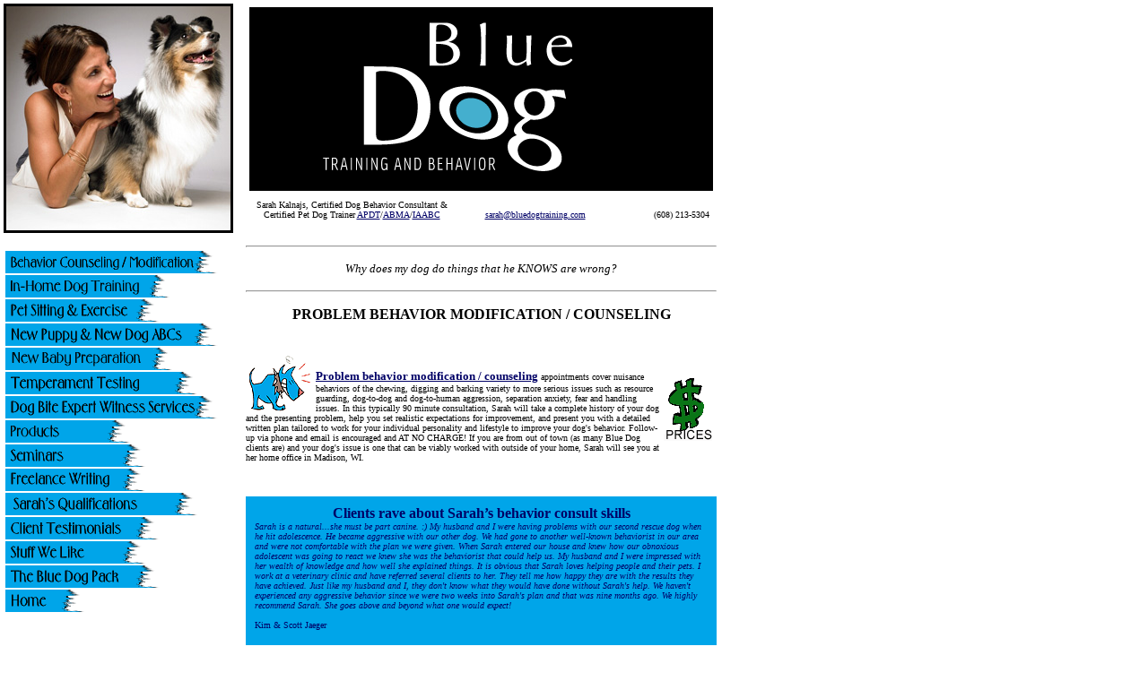

--- FILE ---
content_type: text/html
request_url: https://www.bluedogtraining.com/problem-behavior
body_size: 7146
content:
<html>

	<head>
		<meta http-equiv="content-type" content="text/html;charset=ISO-8859-1">
		<title>Blue Dog Training &amp; Behavior Madison, Wisconsin</title>
		<meta name="keywords" content="blue dog training &amp; behavior, Madison, Wisconsin, dog training, dog behavior, Dog's Best Friend, Patricia McConnell, Brenda Scidmore, Karen London, The Other End of the Leash, Madison Dog Spot, Calling all Pets, veterinarians, UW Vet School, vets, Madison Veterinarians, Dogwise, Puppyworks, Teacher's Pet Training, Mad City Dog Training, Badger Kennel Club, Four Paws, Healthy Pets, Camp K9, Happy Dogz, Animart, Mounds, Petsmart, dog breeds, dog breeders, puppies, training help, dog trainer, behavior modification, dog temperament, temperament testing, rescue, shelter, new baby, puppy socialization, pet sitting, dog sitting, special needs, educational seminars, seminars, shelter seminars, rescue seminars, freelance writing, animal behavior, training career, professional dog trainer, professional dog training, APTD/ABMA, dog training classes, dog behavior training, school for dog training, school for dog trainer, work with animals, animal trainer">
<meta name="description" content="Blue Dog Training &amp; Behavior LLC offer services for in-home behavior modification, preparing the dog and dog owners to share the house with a new human baby, puppy socialization, dog sitting for special-needs pets that can't be handled by novice pet sitters, Educational seminars, temperament testing for shelters, and freelance writing about all things dog. We help you solve current problems, prevent future problems and shape the perfect family pet. Whether it's help choosing a new puppy or adult dog that is right for your household and lifestyle or working to improve things with your current four legged friend, Blue Dog can help you!">
<META name="revisit-after" content="5 days">
<META name="robots" content="all">
<META name="copyright" content=2004>
<META name="publisher" content=www.mediapaws.com>
		<META name="author" content="Perry Tinsley, Media Paws">
		<csscriptdict>
			<script type="text/javascript"><!--
CSInit = new Array;
function CSScriptInit() {
if(typeof(skipPage) != "undefined") { if(skipPage) return; }
idxArray = new Array;
for(var i=0;i<CSInit.length;i++)
	idxArray[i] = i;
CSAction2(CSInit, idxArray);
}
function newImage(arg) {
	if (document.images) {
		rslt = new Image();
		rslt.src = arg;
		return rslt;
	}
}

function changeImagesArray(array) {
	if (preloadFlag == true) {
		var d = document; var img;
		for (var i=0; i<array.length; i+=2) {
			img = null; var n = array[i];
			if (d.images) {img = d.images[n];}
			if (!img && d.getElementById) {img = d.getElementById(n);}
			if (img) {img.src = array[i+1];}
		}
	}
}

function changeImages() {
	changeImagesArray(changeImages.arguments);
}

CSAg = window.navigator.userAgent; CSBVers = parseInt(CSAg.charAt(CSAg.indexOf("/")+1),10);
CSIsW3CDOM = ((document.getElementById) && !(IsIE()&&CSBVers<6)) ? true : false;
function IsIE() { return CSAg.indexOf("MSIE") > 0;}
function CSIEStyl(s) { return document.all.tags("div")[s].style; }
function CSNSStyl(s) { if (CSIsW3CDOM) return document.getElementById(s).style; else return CSFindElement(s,0);  }
CSIImg=false;
function CSInitImgID() {if (!CSIImg && document.images) { for (var i=0; i<document.images.length; i++) { if (!document.images[i].id) document.images[i].id=document.images[i].name; } CSIImg = true;}}
function CSFindElement(n,ly) { if (CSBVers<4) return document[n];
	if (CSIsW3CDOM) {CSInitImgID();return(document.getElementById(n));}
	var curDoc = ly?ly.document:document; var elem = curDoc[n];
	if (!elem) {for (var i=0;i<curDoc.layers.length;i++) {elem=CSFindElement(n,curDoc.layers[i]); if (elem) return elem; }}
	return elem;
}
function CSGetImage(n) {if(document.images) {return ((!IsIE()&&CSBVers<5)?CSFindElement(n,0):document.images[n]);} else {return null;}}
CSDInit=false;
function CSIDOM() { if (CSDInit)return; CSDInit=true; if(document.getElementsByTagName) {var n = document.getElementsByTagName('DIV'); for (var i=0;i<n.length;i++) {CSICSS2Prop(n[i].id);}}}
function CSICSS2Prop(id) { var n = document.getElementsByTagName('STYLE');for (var i=0;i<n.length;i++) { var cn = n[i].childNodes; for (var j=0;j<cn.length;j++) { CSSetCSS2Props(CSFetchStyle(cn[j].data, id),id); }}}
function CSFetchStyle(sc, id) {
	var s=sc; while(s.indexOf("#")!=-1) { s=s.substring(s.indexOf("#")+1,sc.length); if (s.substring(0,s.indexOf("{")).toUpperCase().indexOf(id.toUpperCase())!=-1) return(s.substring(s.indexOf("{")+1,s.indexOf("}")));}
	return "";
}
function CSGetStyleAttrValue (si, id) {
	var s=si.toUpperCase();
	var myID=id.toUpperCase()+":";
	var id1=s.indexOf(myID);
	if (id1==-1) return "";
	s=s.substring(id1+myID.length+1,si.length);
	var id2=s.indexOf(";");
	return ((id2==-1)?s:s.substring(0,id2));
}
function CSSetCSS2Props(si, id) {
	var el=document.getElementById(id);
	if (el==null) return;
	var style=document.getElementById(id).style;
	if (style) {
		if (style.left=="") style.left=CSGetStyleAttrValue(si,"left");
		if (style.top=="") style.top=CSGetStyleAttrValue(si,"top");
		if (style.width=="") style.width=CSGetStyleAttrValue(si,"width");
		if (style.height=="") style.height=CSGetStyleAttrValue(si,"height");
		if (style.visibility=="") style.visibility=CSGetStyleAttrValue(si,"visibility");
		if (style.zIndex=="") style.zIndex=CSGetStyleAttrValue(si,"z-index");
	}
}

function CSClickReturn () {
	var bAgent = window.navigator.userAgent; 
	var bAppName = window.navigator.appName;
	if ((bAppName.indexOf("Explorer") >= 0) && (bAgent.indexOf("Mozilla/3") >= 0) && (bAgent.indexOf("Mac") >= 0))
		return true; /* dont follow link */
	else return false; /* dont follow link */
}

function CSButtonReturn () { return !CSClickReturn(); }

CSIm=new Object();
function CSIShow(n,i) {
	if (document.images) {
		if (CSIm[n]) {
			var img=CSGetImage(n);
			if (img&&typeof(CSIm[n][i].src)!="undefined") {img.src=CSIm[n][i].src;}
			if(i!=0) self.status=CSIm[n][3]; else self.status=" ";
			return true;
		}
	}
	return false;
}
function CSILoad(action) {
	im=action[1];
	if (document.images) {
		CSIm[im]=new Object();
		for (var i=2;i<5;i++) {
			if (action[i]!='') {CSIm[im][i-2]=new Image(); CSIm[im][i-2].src=action[i];}
			else CSIm[im][i-2]=0;
		}
		CSIm[im][3] = action[5];
	}
}


CSStopExecution=false;
function CSAction(array) {return CSAction2(CSAct, array);}
function CSAction2(fct, array) { 
	var result;
	for (var i=0;i<array.length;i++) {
		if(CSStopExecution) return false; 
		var aa = fct[array[i]];
		if (aa == null) return false;
		var ta = new Array;
		for(var j=1;j<aa.length;j++) {
			if((aa[j]!=null)&&(typeof(aa[j])=="object")&&(aa[j].length==2)){
				if(aa[j][0]=="VAR"){ta[j]=CSStateArray[aa[j][1]];}
				else{if(aa[j][0]=="ACT"){ta[j]=CSAction(new Array(new String(aa[j][1])));}
				else ta[j]=aa[j];}
			} else ta[j]=aa[j];
		}			
		result=aa[0](ta);
	}
	return result;
}
CSAct = new Object;




















































// --></script>
		</csscriptdict>
		<csactiondict>
			<script type="text/javascript"><!--
var preloadFlag = false;
function preloadImages() {
	if (document.images) {
		pre_new_puppy_on = newImage('images/new-puppy-on.gif');
		pre_client_testimonials_on = newImage('images/client-testimonials-on.gif');
		pre_stuffwelikeON = newImage('images/stuffwelikeON.gif');
		pre_thebluedogpackON = newImage('images/thebluedogpackON.gif');
		preloadFlag = true;
	}
}
CSInit[CSInit.length] = new Array(CSILoad,/*CMP*/'button11',/*URL*/'images/problem_behavior.gif',/*URL*/'images/problem_behavior_on.gif',/*URL*/'','');
CSInit[CSInit.length] = new Array(CSILoad,/*CMP*/'button12',/*URL*/'images/in-homedogtrainingbutton.gif',/*URL*/'images/in-homedogtrainingON.gif',/*URL*/'','');
CSInit[CSInit.length] = new Array(CSILoad,/*CMP*/'button13',/*URL*/'images/dogsittingbutton.gif',/*URL*/'images/dogsittingON.gif',/*URL*/'','');
CSInit[CSInit.length] = new Array(CSILoad,/*CMP*/'button14',/*URL*/'images/newbabybutton.gif',/*URL*/'images/newbabyON.gif',/*URL*/'','');
CSInit[CSInit.length] = new Array(CSILoad,/*CMP*/'button15',/*URL*/'images/temptestbutton.gif',/*URL*/'images/temptestingON.gif',/*URL*/'','');
CSInit[CSInit.length] = new Array(CSILoad,/*CMP*/'button16',/*URL*/'images/dog-bite.gif',/*URL*/'images/dog-bite-on.gif',/*URL*/'','');
CSInit[CSInit.length] = new Array(CSILoad,/*CMP*/'button17',/*URL*/'images/videos-dvds.gif',/*URL*/'images/videos-dvds-on.gif',/*URL*/'','');
CSInit[CSInit.length] = new Array(CSILoad,/*CMP*/'button18',/*URL*/'images/educatseminBUTTON.gif',/*URL*/'images/educatseminarsON.gif',/*URL*/'images/educatseminBUTTON.gif','');
CSInit[CSInit.length] = new Array(CSILoad,/*CMP*/'button19',/*URL*/'images/freelancebutton.gif',/*URL*/'images/freelanceON.gif',/*URL*/'','');
CSInit[CSInit.length] = new Array(CSILoad,/*CMP*/'button20',/*URL*/'images/aboutsarah.gif',/*URL*/'images/aboutsarahON.gif',/*URL*/'','');
CSInit[CSInit.length] = new Array(CSILoad,/*CMP*/'button21',/*URL*/'images/homebutton.gif',/*URL*/'images/homeon.gif',/*URL*/'','home');

// --></script>
		</csactiondict>
	</head>


	<body onload="preloadImages();CSScriptInit();" bgcolor="#ffffff" leftmargin="0" marginwidth="0" topmargin="0" marginheight="0" link="#000066">
		<!-- dog training, dog behavior, Dog's Best Friend, Patricia McConnell, Brenda Scidmore, Karen London, The Other End of the Leash, Madison Dog Spot, Calling all Pets, veterinarians, UW Vet School, vets, Madison Veterinarians, Dogwise, Puppyworks, Teacher's Pet Training, Mad City Dog Training, Badger Kennel Club, Four Paws, Healthy Pets, Camp K9, Happy Dogz, Animart, Mounds, Petsmart, dog breeds, dog breeders, puppies, training help, dog trainer, behavior modification, dog temperament, temperament testing, rescue, shelter, new baby, puppy socialization, pet sitting, dog sitting, special needs, educational seminars, seminars, shelter seminars, rescue seminars, freelance writing, animal behavior, training career, professional dog trainer, professional dog training, APTD/ABMA, dog training classes, dog behavior training, school for dog training, school for dog trainer, work with animals, animal trainer bf-->
		<table border="0" cellpadding="0" cellspacing="0">
			<tr>
				<td>
					<table width="803" border="0" cellpadding="2" cellspacing="2">
						<tr>
							<td valign="top" width="264">
								<div align="left">
									<img src="images/sarahskyeangle.jpg" width="250" height="250" border="3" alt="Sarah and Sheltie Picture"><br>
								</div>
							</td>
							<td valign="top" width="502">
								<table border="0" cellpadding="2" cellspacing="2" width="100%">
									<tr>
										<td width="100%"><img src="images/bluedoglogoBETTERONE.gif" width="517" height="205" border="0" alt="Blue Dog Training &amp; Behavior LOGO"></td>
									</tr>
									<tr>
										<td width="100%">
											<table border="0" cellpadding="2" cellspacing="2" width="100%">
												<tr>
													<td width="220" valign="bottom">
														<div align="center">
															<font size="1" face="Verdana">Sarah Kalnajs, Certified Dog Behavior Consultant &amp; Certified Pet Dog Trainer <a href="https://apdt.com" target="_blank">APDT</a>/<a href="https://theabma.org" target="_blank">ABMA</a>/<a href="http://iaabc.org" target="_blank">IAABC</a></font></div>
													</td>
													<td valign="bottom">
														<div align="center">
															<font size="1" face="Verdana"><a href="mailto:sarah@bluedogtraining.com">sarah@bluedogtraining.com</a></font></div>
												  </td>
													<td valign="bottom">
														<div align="right">
															<font face="Verdana" size="1">(608) 213-5304</font></div>
													</td>
												</tr>
											</table>
										</td>
									</tr>
								</table>
							</td>
						</tr>
						<tr height="11">
							<td valign="top" width="264" height="11">
								<div align="center">
									<div align="left">
										<div align="center">
											<div align="left">
												<table border="0" cellpadding="0" cellspacing="2">
													<tr>
														<td>
															<div align="center">
																<img src="images/spacer.gif" alt="" height="10" width="32" border="0"></div>
														</td>
													</tr>
													<tr>
														<td bgcolor="white"><csobj w="240" h="25" t="Button" ht="images/problem_behavior_on.gif"><a href="problem-behavior.html" onmouseover="return CSIShow(/*CMP*/'button11',1)" onmouseout="return CSIShow(/*CMP*/'button11',0)" onclick="return CSButtonReturn()"><img src="images/problem_behavior.gif" width="240" height="25" name="button11" border="0"></a></csobj></td>
													</tr>
													<tr>
														<td bgcolor="white"><csobj w="240" h="25" t="Button" ht="images/in-homedogtrainingON.gif"><a href="inhomedogtraining.html" onmouseover="return CSIShow(/*CMP*/'button12',1)" onmouseout="return CSIShow(/*CMP*/'button12',0)" onclick="return CSButtonReturn()"><img src="images/in-homedogtrainingbutton.gif" width="240" height="25" name="button12" border="0"></a></csobj></td>
													</tr>
													<tr>
														<td bgcolor="white"><csobj w="240" h="25" t="Button" ht="images/dogsittingON.gif"><a href="dogsitting.html" onmouseover="return CSIShow(/*CMP*/'button13',1)" onmouseout="return CSIShow(/*CMP*/'button13',0)" onclick="return CSButtonReturn()"><img src="images/dogsittingbutton.gif" width="240" height="25" name="button13" border="0"></a></csobj></td>
													</tr>
													<tr>
														<td bgcolor="white"><a onmouseover="changeImages('dogownershouldknow_off2','images/new-puppy-on.gif');return true" onmouseout="changeImages('dogownershouldknow_off2','images/new-puppy.gif');return true" href="newpuppy-newdogABCs.html"><img id="dogownershouldknow_off2" src="images/new-puppy.gif" alt="" name="dogownershouldknow_off2" height="25" width="240" border="0"></a></td>
													</tr>
													<tr>
														<td bgcolor="white"><csobj w="240" h="25" t="Button" ht="images/newbabyON.gif"><a href="newbaby.html" onmouseover="return CSIShow(/*CMP*/'button14',1)" onmouseout="return CSIShow(/*CMP*/'button14',0)" onclick="return CSButtonReturn()"><img src="images/newbabybutton.gif" width="240" height="25" name="button14" border="0"></a></csobj></td>
													</tr>
													<tr>
														<td bgcolor="white"><csobj w="240" h="25" t="Button" ht="images/temptestingON.gif"><a href="temptesting.html" onmouseover="return CSIShow(/*CMP*/'button15',1)" onmouseout="return CSIShow(/*CMP*/'button15',0)" onclick="return CSButtonReturn()"><img src="images/temptestbutton.gif" width="240" height="25" name="button15" border="0"></a></csobj></td>
													</tr>
													<tr>
														<td bgcolor="white"><csobj w="240" h="25" t="Button" ht="images/dog-bite-on.gif"><a href="dog-bite-expert-witness.html" onmouseover="return CSIShow(/*CMP*/'button16',1)" onmouseout="return CSIShow(/*CMP*/'button16',0)" onclick="return CSButtonReturn()"><img src="images/dog-bite.gif" width="240" height="25" name="button16" border="0"></a></csobj></td>
													</tr>
													<tr>
														<td bgcolor="white"><csobj w="240" h="25" t="Button" ht="images/videos-dvds-on.gif"><a href="products.html" onmouseover="return CSIShow(/*CMP*/'button17',1)" onmouseout="return CSIShow(/*CMP*/'button17',0)" onclick="return CSButtonReturn()"><img src="images/videos-dvds.gif" width="240" height="25" name="button17" border="0"></a></csobj></td>
													</tr>
													<tr>
														<td bgcolor="white"><csobj w="240" h="25" t="Button" ht="images/educatseminarsON.gif" cl="images/educatseminBUTTON.gif"><a href="seminars.html" onmouseover="return CSIShow(/*CMP*/'button18',1)" onmouseout="return CSIShow(/*CMP*/'button18',0)" onclick="CSIShow(/*CMP*/'button18',2);return CSButtonReturn()"><img src="images/educatseminBUTTON.gif" width="240" height="25" name="button18" border="0"></a></csobj></td>
													</tr>
													<tr>
														<td>
															<div align="left">
																<csobj w="240" h="25" t="Button" ht="images/freelanceON.gif"><a href="freelance.html" onmouseover="return CSIShow(/*CMP*/'button19',1)" onmouseout="return CSIShow(/*CMP*/'button19',0)" onclick="return CSButtonReturn()"><img src="images/freelancebutton.gif" width="240" height="25" name="button19" border="0"></a></csobj></div>
														</td>
													</tr>
													<tr>
														<td bgcolor="white"><csobj h="25" ht="images/aboutsarahON.gif" t="Button" w="240"><a href="aboutSarah.html" onmouseover="return CSIShow(/*CMP*/'button20',1)" onmouseout="return CSIShow(/*CMP*/'button20',0)" onclick="return CSButtonReturn()"><img src="images/aboutsarah.gif" width="240" height="25" name="button20" border="0"></a></csobj></td>
													</tr>
													<tr>
														<td bgcolor="white"><a onmouseover="changeImages('client_testimonials2','images/client-testimonials-on.gif');return true" onmouseout="changeImages('client_testimonials2','images/client-testimonials.gif');return true" href="testimonials.html"><img id="client_testimonials2" src="images/client-testimonials.gif" alt="" name="client_testimonials2" height="25" width="240" border="0"></a></td>
													</tr>
													<tr>
														<td bgcolor="white"><a onmouseover="changeImages('stuff_we_like','images/stuffwelikeON.gif');return true" onmouseout="changeImages('stuff_we_like','images/stuffwelike.gif');return true" href="readinglist.html"><img id="stuff_we_like" src="images/stuffwelike.gif" alt="" name="stuff_we_like" height="25" width="240" border="0"></a></td>
													</tr>
													<tr>
														<td bgcolor="white"><a onmouseover="changeImages('thebluedogpack','images/thebluedogpackON.gif');return true" onmouseout="changeImages('thebluedogpack','images/thebluedogpack.gif');return true" href="thebluedogpack.html"><img id="thebluedogpack" src="images/thebluedogpack.gif" alt="" name="thebluedogpack" height="25" width="240" border="0"></a></td>
													</tr>
													<tr>
														<td bgcolor="white"><csobj al="" w="240" h="25" t="Button" st="home" ht="images/homeon.gif"><a href="index.html" onmouseover="return CSIShow(/*CMP*/'button21',1)" onmouseout="return CSIShow(/*CMP*/'button21',0)" onclick="return CSButtonReturn()"><img src="images/homebutton.gif" width="240" height="25" name="button21" border="0" alt="home"></a></csobj></td>
													</tr>
													<tr>
														<td bgcolor="white"><br>
														</td>
													</tr>
												</table>
												<p style="margin-bottom: 0;"></p>
											</div>
										</div>
									</div>
								</div>
							</td>
							<td valign="top" width="502" height="11">
								<div align="center">
									<hr>
									<p><font size="2" face="Verdana"><i>Why does my dog do things that he KNOWS are wrong?</i></font></p>
									<hr>
									<div align="center">
										<p style="margin-bottom: 0"><font face="Verdana" size="3"><b>PROBLEM BEHAVIOR MODIFICATION / COUNSELING</b></font><br>
										</p>
									</div>
									<div align="left">
										<p><br>
											<img src="images/bluedogmad.gif" width="75" height="67" border="0" align="left" alt="angry dog"><br>
											<font size="1" face="Verdana"><a href="fees.html"><img src="images/dollarsign.gif" width="54" height="75" border="0" align="right" alt="Prices" hspace="5" vspace="5"></a></font><font face="Verdana" size="2"><b><u><a href="behaviormodification.html">Problem behavior modification / counseling</a></u></b></font><font face="Verdana" size="2"><b> </b></font><font size="1" face="Verdana">appointments cover nuisance behaviors of the chewing, digging and barking variety to more serious issues such as resource guarding, dog-to-dog and dog-to-human aggression, separation anxiety, fear and handling issues. In this typically 90 minute consultation, Sarah will take a complete history of your dog and the presenting problem, help you set realistic expectations for improvement, and present you with a detailed written plan tailored to work for your individual personality and lifestyle to improve your dog's behavior. Follow-up via phone and email is encouraged and AT NO CHARGE! If you are from out of town (as many Blue Dog clients are) and your dog's issue is one that can be viably worked with outside of your home, Sarah will see you at her home office in Madison, WI.<br>
												<br>
												<br>
											</font></p>
										<table border="0" cellpadding="10" cellspacing="0" width="100%">
											<tr>
												<td bgcolor="#00a5e9">
													<div align="center">
														<p style="margin-bottom: 0"><font face="Verdana" size="3" color="#000066"><b>Clients rave about Sarah&rsquo;s behavior consult skills</b></font></p>
													</div>
													<font size="1" face="Verdana" color="#000066"><i>Sarah is a natural...she must be part canine. :) My husband and I were having problems with our second rescue dog when he hit adolescence. He became aggressive with our other dog. We had gone to another well-known behaviorist in our area and were not comfortable with the plan we were given. When Sarah entered our house and knew how our obnoxious adolescent was going to react we knew she was the behaviorist that could help us. My husband and I were impressed with her wealth of knowledge and how well she explained things. It is obvious that Sarah loves helping people and their pets. I work at a veterinary clinic and have referred several clients to her. They tell me how happy they are with the results they have achieved. Just like my husband and I, they don't know what they would have done without Sarah's help. We haven't experienced any aggressive behavior since we were two weeks into Sarah's plan and that was nine months ago. We highly recommend Sarah. She goes above and beyond what one would expect!<br>
															<br>
														</i>Kim &amp; Scott Jaeger<br>
														<br>
													</font>
													<hr>
													<p><font size="1" face="Verdana" color="navy"><i>Sarah made a huge difference for my formerly &quot;problem&quot; doggy. You can teach an old dog (and owner) new tricks. At age 7, Sebastian went from being a dog who sometimes stole and guarded &quot;treasures&quot;, growling and snapping, to being a beloved member of the household, not touching the cat food, going to the dog park and playing well with other dogs. Sarah was patient, thorough, and helped me understand -- and follow through on what Sebastian needed to behave well.<br>
															</i></font><font size="1" face="Verdana" color="#000066"><br>
														</font></p>
													<hr>
													<p><font size="1" face="Verdana" color="navy"><i>We just started working with Sarah and so far are having a great experience. She is thorough, clear, a very good teacher and really seems to care about all dogs and people involved! We particularly appreciate the amount of time and energy she's spent on our case (our German Shepherds are engaged in a serious status war), both in the session and during her free follow-ups. She seems really committed to helping us until we see a positive outcome. I wish we'd consulted her earlier.<br>
																<br>
															</i></font></p>
													<hr>
													<p><font size="1" face="Verdana" color="navy"><i>We have seen a considerable difference in Packer. We have taught him 'down' using the treats. He will go down every time. He only picks up the shoes once and awhile now, we also told our families and friends when they come over not to make a big deal about Packer when he comes to the door so he has not peed in the house either. He loves when we play hide the cookie. We have only done it in the living room so far. We feed him one meal a day from our hands. We also throw his food in the yard twice a week. He has not growled at us at all, even when we take something out of his mouth if he doesn't drop it when we tell him too. He also is giving up on getting our attention every second of the day. We usually have to go to him to give him attention now, when we want too. I would like to thank you again for helping us with Packer. We do love him and it would have hurt us a lot if we would have had to put him down. He seems like a different dog to us. I know most of his problems were what we caused and after being at your place and talking to you we saw that clearly. Thanks again.</i></font><font size="1" color="navy"><i><br>
																<br>
															</i></font><font size="1" face="Verdana" color="navy">Leslie Hayek<br>
															<br>
														</font></p>
													<hr>
													<p><font size="1" face="Verdana" color="#000066"><i>Thank you for taking the time to give me advice for our dog; he is now on medication for his bladder control and you were right, it is a medical condition!<br>
																<br>
																The person you referred me to for help choosing a veterinarian in our area was also a wonderful and helpful contact; it is so nice to know that there are honest people like both of you out there to help. You didn't try to &quot;make a buck&quot; and you put the health of my dog first.<br>
																<br>
																Thank you again for helping my family become &quot;adjusted&quot;. You took time to improve the quality of my life with my husband and my dogs (whom are very dear to both my husband and myself).&rdquo;<br>
																<br>
															</i>Lisa A. Baiocchi Witt<i><br>
																<br>
																<br>
															</i></font><font face="Verdana" color="#000066" size="2"><i><br>
															</i></font><font size="1" color="black" face="Verdana"><b><a href="testimonials.html">Click here for more testimonials!</a></b><i><br>
															</i></font></p>
												</td>
											</tr>
										</table>
									</div>
								</div>
							</td>
						</tr>
					</table>
		<p></p>
	</body>

</html>